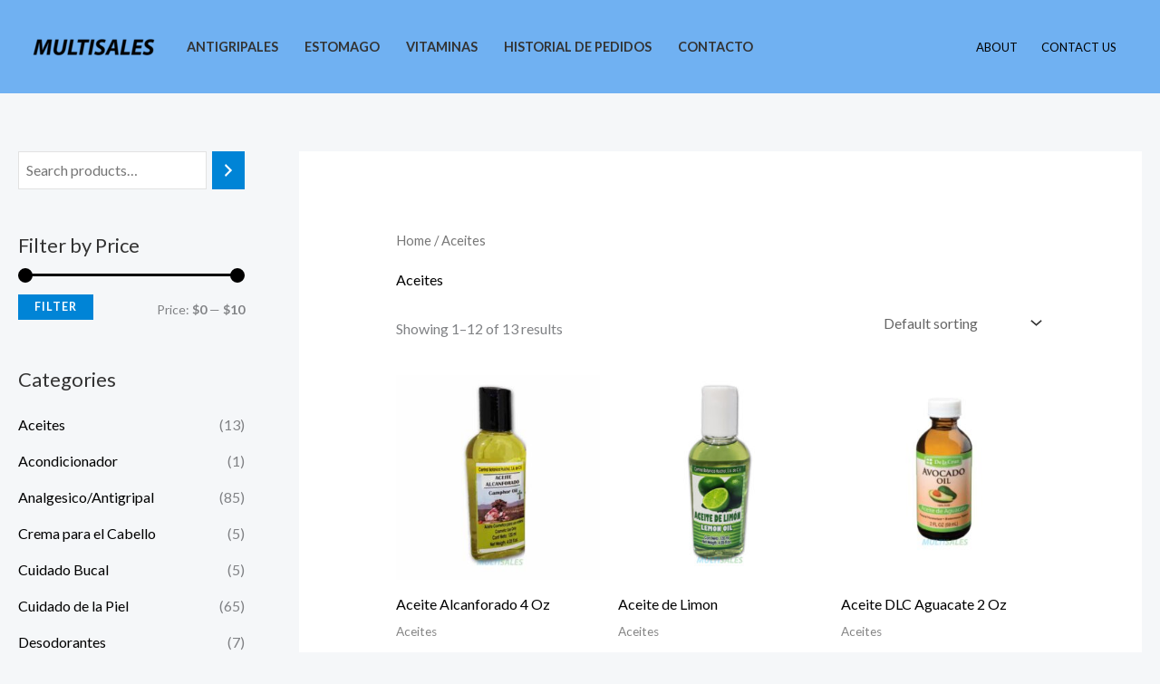

--- FILE ---
content_type: text/css
request_url: https://multisales.co/wp-content/uploads/elementor/css/post-4395.css?ver=1768250884
body_size: 565
content:
.elementor-4395 .elementor-element.elementor-element-012b4cf > .elementor-container > .elementor-column > .elementor-widget-wrap{align-content:center;align-items:center;}.elementor-4395 .elementor-element.elementor-element-012b4cf:not(.elementor-motion-effects-element-type-background), .elementor-4395 .elementor-element.elementor-element-012b4cf > .elementor-motion-effects-container > .elementor-motion-effects-layer{background-color:#ffffff;}.elementor-4395 .elementor-element.elementor-element-012b4cf > .elementor-container{max-width:1240px;}.elementor-4395 .elementor-element.elementor-element-012b4cf{transition:background 0.3s, border 0.3s, border-radius 0.3s, box-shadow 0.3s;padding:50px 0px 50px 0px;}.elementor-4395 .elementor-element.elementor-element-012b4cf > .elementor-background-overlay{transition:background 0.3s, border-radius 0.3s, opacity 0.3s;}.elementor-4395 .elementor-element.elementor-element-f474c86 > .elementor-element-populated{margin:10px 10px 10px 10px;--e-column-margin-right:10px;--e-column-margin-left:10px;}.elementor-4395 .elementor-element.elementor-element-f5fc0f7 .elementor-icon-list-items:not(.elementor-inline-items) .elementor-icon-list-item:not(:last-child){padding-block-end:calc(5px/2);}.elementor-4395 .elementor-element.elementor-element-f5fc0f7 .elementor-icon-list-items:not(.elementor-inline-items) .elementor-icon-list-item:not(:first-child){margin-block-start:calc(5px/2);}.elementor-4395 .elementor-element.elementor-element-f5fc0f7 .elementor-icon-list-items.elementor-inline-items .elementor-icon-list-item{margin-inline:calc(5px/2);}.elementor-4395 .elementor-element.elementor-element-f5fc0f7 .elementor-icon-list-items.elementor-inline-items{margin-inline:calc(-5px/2);}.elementor-4395 .elementor-element.elementor-element-f5fc0f7 .elementor-icon-list-items.elementor-inline-items .elementor-icon-list-item:after{inset-inline-end:calc(-5px/2);}.elementor-4395 .elementor-element.elementor-element-f5fc0f7 .elementor-icon-list-icon i{transition:color 0.3s;}.elementor-4395 .elementor-element.elementor-element-f5fc0f7 .elementor-icon-list-icon svg{transition:fill 0.3s;}.elementor-4395 .elementor-element.elementor-element-f5fc0f7{--e-icon-list-icon-size:14px;--icon-vertical-offset:0px;}.elementor-4395 .elementor-element.elementor-element-f5fc0f7 .elementor-icon-list-text{transition:color 0.3s;}.elementor-4395 .elementor-element.elementor-element-e6bcc0e > .elementor-element-populated{margin:10px 10px 10px 10px;--e-column-margin-right:10px;--e-column-margin-left:10px;}.elementor-4395 .elementor-element.elementor-element-f352b12 .elementor-icon-list-items:not(.elementor-inline-items) .elementor-icon-list-item:not(:last-child){padding-block-end:calc(5px/2);}.elementor-4395 .elementor-element.elementor-element-f352b12 .elementor-icon-list-items:not(.elementor-inline-items) .elementor-icon-list-item:not(:first-child){margin-block-start:calc(5px/2);}.elementor-4395 .elementor-element.elementor-element-f352b12 .elementor-icon-list-items.elementor-inline-items .elementor-icon-list-item{margin-inline:calc(5px/2);}.elementor-4395 .elementor-element.elementor-element-f352b12 .elementor-icon-list-items.elementor-inline-items{margin-inline:calc(-5px/2);}.elementor-4395 .elementor-element.elementor-element-f352b12 .elementor-icon-list-items.elementor-inline-items .elementor-icon-list-item:after{inset-inline-end:calc(-5px/2);}.elementor-4395 .elementor-element.elementor-element-f352b12 .elementor-icon-list-icon i{transition:color 0.3s;}.elementor-4395 .elementor-element.elementor-element-f352b12 .elementor-icon-list-icon svg{transition:fill 0.3s;}.elementor-4395 .elementor-element.elementor-element-f352b12{--e-icon-list-icon-size:14px;--icon-vertical-offset:0px;}.elementor-4395 .elementor-element.elementor-element-f352b12 .elementor-icon-list-text{transition:color 0.3s;}.elementor-4395 .elementor-element.elementor-element-dee9afb > .elementor-element-populated{margin:10px 10px 10px 10px;--e-column-margin-right:10px;--e-column-margin-left:10px;}.elementor-4395 .elementor-element.elementor-element-d581bfa{text-align:left;}.elementor-4395 .elementor-element.elementor-element-d581bfa img{width:140px;}.elementor-4395 .elementor-element.elementor-element-cc45d63:not(.elementor-motion-effects-element-type-background), .elementor-4395 .elementor-element.elementor-element-cc45d63 > .elementor-motion-effects-container > .elementor-motion-effects-layer{background-color:#ffffff;}.elementor-4395 .elementor-element.elementor-element-cc45d63{border-style:solid;border-width:1px 0px 0px 0px;border-color:rgba(122,122,122,0.13);transition:background 0.3s, border 0.3s, border-radius 0.3s, box-shadow 0.3s;padding:30px 0px 30px 0px;}.elementor-4395 .elementor-element.elementor-element-cc45d63 > .elementor-background-overlay{transition:background 0.3s, border-radius 0.3s, opacity 0.3s;}.elementor-4395 .elementor-element.elementor-element-063b7fa .hfe-copyright-wrapper{text-align:left;}.elementor-4395 .elementor-element.elementor-element-216ef7d .hfe-copyright-wrapper{text-align:right;}:root{--page-title-display:none;}@media(max-width:1024px) and (min-width:768px){.elementor-4395 .elementor-element.elementor-element-f474c86{width:25%;}.elementor-4395 .elementor-element.elementor-element-e6bcc0e{width:25%;}.elementor-4395 .elementor-element.elementor-element-dee9afb{width:25%;}}@media(max-width:1024px){.elementor-4395 .elementor-element.elementor-element-8a51de1 > .elementor-element-populated{padding:0px 0px 0px 0px;}}@media(max-width:767px){.elementor-4395 .elementor-element.elementor-element-012b4cf{padding:50px 10px 10px 10px;}.elementor-4395 .elementor-element.elementor-element-f474c86{width:50%;}.elementor-4395 .elementor-element.elementor-element-f474c86 > .elementor-element-populated{margin:20px 20px 20px 20px;--e-column-margin-right:20px;--e-column-margin-left:20px;}.elementor-4395 .elementor-element.elementor-element-e6bcc0e{width:50%;}.elementor-4395 .elementor-element.elementor-element-e6bcc0e > .elementor-element-populated{margin:20px 20px 20px 20px;--e-column-margin-right:20px;--e-column-margin-left:20px;}.elementor-4395 .elementor-element.elementor-element-dee9afb{width:50%;}.elementor-4395 .elementor-element.elementor-element-dee9afb > .elementor-element-populated{margin:20px 20px 20px 20px;--e-column-margin-right:20px;--e-column-margin-left:20px;}.elementor-4395 .elementor-element.elementor-element-063b7fa .hfe-copyright-wrapper{text-align:center;}.elementor-4395 .elementor-element.elementor-element-216ef7d .hfe-copyright-wrapper{text-align:center;}}